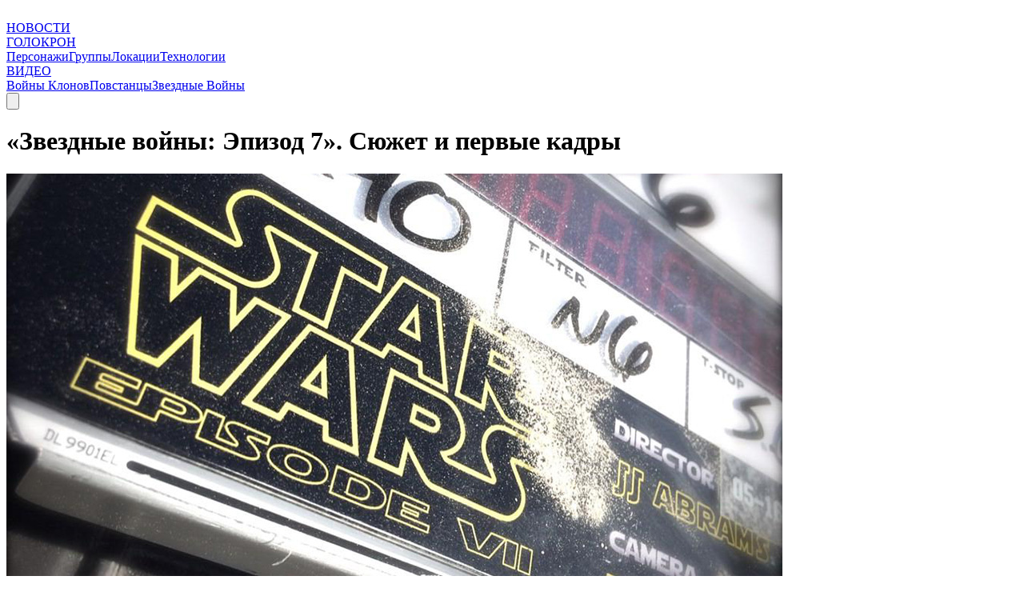

--- FILE ---
content_type: text/html; charset=UTF-8
request_url: https://wookiee.ru/novosti/zvezdnye-vojny-epizod-7-syuzhet-i-pervye-kadry
body_size: 9343
content:


<!DOCTYPE html>

<head lang="ru-RU">
<meta charset="UTF-8" />
<meta http-equiv="X-UA-Compatible" content="IE=edge,chrome=1"/>

<link rel="stylesheet" type="text/css" href="/wp-content/themes/wookiee/style.css?v=1705603491" />
	<link rel="stylesheet" type="text/css" href="/wp-content/themes/wookiee/dist/index.css?v=1705603579" />
	<link rel="stylesheet" type="text/css" href="/wp-content/themes/wookiee/dist/icons.css?v=1705603579" />
	<meta name="viewport" content="width=device-width, initial-scale=1, maximum-scale=1, user-scalable=no, minimal-ui">




<title>«Звездные войны: Эпизод 7». Сюжет и первые кадры - Wookiee</title>



<script src="/wp-content/themes/wookiee/main.js?v=1703960108"></script>
<script src="/wp-content/themes/wookiee/dist/index.js?v=1705603579"></script>

<link rel="apple-touch-icon" href="https://wookiee.ru/wp-content/themes/wookiee/i/touch-icon-iphone.png">
<link rel="apple-touch-icon" sizes="76x76" href="https://wookiee.ru/wp-content/themes/wookiee/i/touch-icon-ipad.png">
<link rel="apple-touch-icon" sizes="120x120" href="https://wookiee.ru/wp-content/themes/wookiee/i/touch-icon-iphone-retina.png">
<link rel="apple-touch-icon" sizes="152x152" href="https://wookiee.ru/wp-content/themes/wookiee/i/touch-icon-ipad-retina.png">

<meta name='robots' content='index, follow, max-image-preview:large, max-snippet:-1, max-video-preview:-1' />

	<!-- This site is optimized with the Yoast SEO plugin v21.7 - https://yoast.com/wordpress/plugins/seo/ -->
	<link rel="canonical" href="https://wookiee.ru/novosti/zvezdnye-vojny-epizod-7-syuzhet-i-pervye-kadry" />
	<meta property="og:locale" content="ru_RU" />
	<meta property="og:type" content="article" />
	<meta property="og:title" content="«Звездные войны: Эпизод 7». Сюжет и первые кадры - Wookiee" />
	<meta property="og:description" content="На некоторых популярных веб-порталах была размещена новая информация об интересных подробностях сюжета нового эпизода знаменитых «Звездных войн». Уже известно, что в этом эпизоде фантастической саги мы увидим Макса фон Сюдова. Мы знаем, что он играет в фильме, но какую роль? По сообщениям Badass Digest, старт сюжету будет дан именно этим персонажем. Завязкой сюжета станет внезапная [&hellip;]" />
	<meta property="og:url" content="https://wookiee.ru/novosti/zvezdnye-vojny-epizod-7-syuzhet-i-pervye-kadry" />
	<meta property="og:site_name" content="Wookiee" />
	<meta property="article:published_time" content="2014-10-02T15:57:36+00:00" />
	<meta property="article:modified_time" content="2014-10-02T16:00:00+00:00" />
	<meta property="og:image" content="http://wookiee.ru/wp-content/uploads/2014/10/5xMOC5D.jpg" />
	<meta name="author" content="NinjaCat" />
	<script type="application/ld+json" class="yoast-schema-graph">{"@context":"https://schema.org","@graph":[{"@type":"WebPage","@id":"https://wookiee.ru/novosti/zvezdnye-vojny-epizod-7-syuzhet-i-pervye-kadry","url":"https://wookiee.ru/novosti/zvezdnye-vojny-epizod-7-syuzhet-i-pervye-kadry","name":"«Звездные войны: Эпизод 7». Сюжет и первые кадры - Wookiee","isPartOf":{"@id":"https://wookiee.ru/#website"},"primaryImageOfPage":{"@id":"https://wookiee.ru/novosti/zvezdnye-vojny-epizod-7-syuzhet-i-pervye-kadry#primaryimage"},"image":{"@id":"https://wookiee.ru/novosti/zvezdnye-vojny-epizod-7-syuzhet-i-pervye-kadry#primaryimage"},"thumbnailUrl":"http://wookiee.ru/wp-content/uploads/2014/10/5xMOC5D.jpg","datePublished":"2014-10-02T15:57:36+00:00","dateModified":"2014-10-02T16:00:00+00:00","author":{"@id":"https://wookiee.ru/#/schema/person/b6b5efd671c16182a729f73648c88f6d"},"breadcrumb":{"@id":"https://wookiee.ru/novosti/zvezdnye-vojny-epizod-7-syuzhet-i-pervye-kadry#breadcrumb"},"inLanguage":"ru-RU","potentialAction":[{"@type":"ReadAction","target":["https://wookiee.ru/novosti/zvezdnye-vojny-epizod-7-syuzhet-i-pervye-kadry"]}]},{"@type":"ImageObject","inLanguage":"ru-RU","@id":"https://wookiee.ru/novosti/zvezdnye-vojny-epizod-7-syuzhet-i-pervye-kadry#primaryimage","url":"https://wookiee.ru/wp-content/uploads/2014/10/5xMOC5D.jpg","contentUrl":"https://wookiee.ru/wp-content/uploads/2014/10/5xMOC5D.jpg","width":811,"height":457},{"@type":"BreadcrumbList","@id":"https://wookiee.ru/novosti/zvezdnye-vojny-epizod-7-syuzhet-i-pervye-kadry#breadcrumb","itemListElement":[{"@type":"ListItem","position":1,"name":"Wookiee.ru","item":"https://wookiee.ru/"},{"@type":"ListItem","position":2,"name":"Новости","item":"https://wookiee.ru/novosti"},{"@type":"ListItem","position":3,"name":"Фильм","item":"https://wookiee.ru/novosti/film"},{"@type":"ListItem","position":4,"name":"Эпизод 7","item":"https://wookiee.ru/novosti/film/epizod-7"},{"@type":"ListItem","position":5,"name":"«Звездные войны: Эпизод 7». Сюжет и первые кадры"}]},{"@type":"WebSite","@id":"https://wookiee.ru/#website","url":"https://wookiee.ru/","name":"Wookiee","description":"Все о Звездных Войнах","potentialAction":[{"@type":"SearchAction","target":{"@type":"EntryPoint","urlTemplate":"https://wookiee.ru/?s={search_term_string}"},"query-input":"required name=search_term_string"}],"inLanguage":"ru-RU"},{"@type":"Person","@id":"https://wookiee.ru/#/schema/person/b6b5efd671c16182a729f73648c88f6d","name":"NinjaCat","image":{"@type":"ImageObject","inLanguage":"ru-RU","@id":"https://wookiee.ru/#/schema/person/image/","url":"https://secure.gravatar.com/avatar/1168d40ff0e59967d065ab52a2c8f23e?s=96&d=mm&r=g","contentUrl":"https://secure.gravatar.com/avatar/1168d40ff0e59967d065ab52a2c8f23e?s=96&d=mm&r=g","caption":"NinjaCat"},"description":"куку","url":"https://wookiee.ru/author/ninjacat"}]}</script>
	<!-- / Yoast SEO plugin. -->


<link rel='dns-prefetch' href='//ajax.googleapis.com' />
<link rel="alternate" type="application/rss+xml" title="Wookiee &raquo; Лента комментариев к &laquo;«Звездные войны: Эпизод 7». Сюжет и первые кадры&raquo;" href="https://wookiee.ru/novosti/zvezdnye-vojny-epizod-7-syuzhet-i-pervye-kadry/feed" />
<script type="text/javascript">
/* <![CDATA[ */
window._wpemojiSettings = {"baseUrl":"https:\/\/s.w.org\/images\/core\/emoji\/14.0.0\/72x72\/","ext":".png","svgUrl":"https:\/\/s.w.org\/images\/core\/emoji\/14.0.0\/svg\/","svgExt":".svg","source":{"concatemoji":"https:\/\/wookiee.ru\/wp-includes\/js\/wp-emoji-release.min.js"}};
/*! This file is auto-generated */
!function(i,n){var o,s,e;function c(e){try{var t={supportTests:e,timestamp:(new Date).valueOf()};sessionStorage.setItem(o,JSON.stringify(t))}catch(e){}}function p(e,t,n){e.clearRect(0,0,e.canvas.width,e.canvas.height),e.fillText(t,0,0);var t=new Uint32Array(e.getImageData(0,0,e.canvas.width,e.canvas.height).data),r=(e.clearRect(0,0,e.canvas.width,e.canvas.height),e.fillText(n,0,0),new Uint32Array(e.getImageData(0,0,e.canvas.width,e.canvas.height).data));return t.every(function(e,t){return e===r[t]})}function u(e,t,n){switch(t){case"flag":return n(e,"\ud83c\udff3\ufe0f\u200d\u26a7\ufe0f","\ud83c\udff3\ufe0f\u200b\u26a7\ufe0f")?!1:!n(e,"\ud83c\uddfa\ud83c\uddf3","\ud83c\uddfa\u200b\ud83c\uddf3")&&!n(e,"\ud83c\udff4\udb40\udc67\udb40\udc62\udb40\udc65\udb40\udc6e\udb40\udc67\udb40\udc7f","\ud83c\udff4\u200b\udb40\udc67\u200b\udb40\udc62\u200b\udb40\udc65\u200b\udb40\udc6e\u200b\udb40\udc67\u200b\udb40\udc7f");case"emoji":return!n(e,"\ud83e\udef1\ud83c\udffb\u200d\ud83e\udef2\ud83c\udfff","\ud83e\udef1\ud83c\udffb\u200b\ud83e\udef2\ud83c\udfff")}return!1}function f(e,t,n){var r="undefined"!=typeof WorkerGlobalScope&&self instanceof WorkerGlobalScope?new OffscreenCanvas(300,150):i.createElement("canvas"),a=r.getContext("2d",{willReadFrequently:!0}),o=(a.textBaseline="top",a.font="600 32px Arial",{});return e.forEach(function(e){o[e]=t(a,e,n)}),o}function t(e){var t=i.createElement("script");t.src=e,t.defer=!0,i.head.appendChild(t)}"undefined"!=typeof Promise&&(o="wpEmojiSettingsSupports",s=["flag","emoji"],n.supports={everything:!0,everythingExceptFlag:!0},e=new Promise(function(e){i.addEventListener("DOMContentLoaded",e,{once:!0})}),new Promise(function(t){var n=function(){try{var e=JSON.parse(sessionStorage.getItem(o));if("object"==typeof e&&"number"==typeof e.timestamp&&(new Date).valueOf()<e.timestamp+604800&&"object"==typeof e.supportTests)return e.supportTests}catch(e){}return null}();if(!n){if("undefined"!=typeof Worker&&"undefined"!=typeof OffscreenCanvas&&"undefined"!=typeof URL&&URL.createObjectURL&&"undefined"!=typeof Blob)try{var e="postMessage("+f.toString()+"("+[JSON.stringify(s),u.toString(),p.toString()].join(",")+"));",r=new Blob([e],{type:"text/javascript"}),a=new Worker(URL.createObjectURL(r),{name:"wpTestEmojiSupports"});return void(a.onmessage=function(e){c(n=e.data),a.terminate(),t(n)})}catch(e){}c(n=f(s,u,p))}t(n)}).then(function(e){for(var t in e)n.supports[t]=e[t],n.supports.everything=n.supports.everything&&n.supports[t],"flag"!==t&&(n.supports.everythingExceptFlag=n.supports.everythingExceptFlag&&n.supports[t]);n.supports.everythingExceptFlag=n.supports.everythingExceptFlag&&!n.supports.flag,n.DOMReady=!1,n.readyCallback=function(){n.DOMReady=!0}}).then(function(){return e}).then(function(){var e;n.supports.everything||(n.readyCallback(),(e=n.source||{}).concatemoji?t(e.concatemoji):e.wpemoji&&e.twemoji&&(t(e.twemoji),t(e.wpemoji)))}))}((window,document),window._wpemojiSettings);
/* ]]> */
</script>
<style id='wp-emoji-styles-inline-css' type='text/css'>

	img.wp-smiley, img.emoji {
		display: inline !important;
		border: none !important;
		box-shadow: none !important;
		height: 1em !important;
		width: 1em !important;
		margin: 0 0.07em !important;
		vertical-align: -0.1em !important;
		background: none !important;
		padding: 0 !important;
	}
</style>
<script type="text/javascript" src="//ajax.googleapis.com/ajax/libs/jquery/1.11.3/jquery.min.js" id="jquery-js"></script>
<link rel="https://api.w.org/" href="https://wookiee.ru/wp-json/" /><link rel="alternate" type="application/json" href="https://wookiee.ru/wp-json/wp/v2/posts/2447" /><link rel='shortlink' href='https://wookiee.ru/?p=2447' />
<link rel="alternate" type="application/json+oembed" href="https://wookiee.ru/wp-json/oembed/1.0/embed?url=https%3A%2F%2Fwookiee.ru%2Fnovosti%2Fzvezdnye-vojny-epizod-7-syuzhet-i-pervye-kadry" />
<link rel="alternate" type="text/xml+oembed" href="https://wookiee.ru/wp-json/oembed/1.0/embed?url=https%3A%2F%2Fwookiee.ru%2Fnovosti%2Fzvezdnye-vojny-epizod-7-syuzhet-i-pervye-kadry&#038;format=xml" />

<link rel="shortcut icon" href="https://wookiee.ru/wp-content/themes/wookiee/i/favicon.ico" type="image/x-icon">

<link href='//fonts.googleapis.com/css?family=Roboto:400,700,500&subset=latin,cyrillic' rel='stylesheet' type='text/css'>
<link href='//fonts.googleapis.com/css?family=Roboto+Condensed:400,700&subset=latin,cyrillic' rel='stylesheet' type='text/css'>

<script type="text/javascript" src="//vk.com/js/api/openapi.js?101"></script>
<script type="text/javascript">
  VK.init({apiId: 3924768, onlyWidgets: true});
</script>

<!-- Yandex.RTB -->
<script>window.yaContextCb=window.yaContextCb||[]</script>
<script src="https://yandex.ru/ads/system/context.js" async></script>

</head>


<body id="body" class="post-template-default single single-post postid-2447 single-format-standard novosti film epizod-7">


<div id="wrap" class="app hfeed">




	<header class="header">
		<div class="header__inner container">
			<div class="header__logo">
				<a class="logo" href="/">
					<img src="/wp-content/themes/wookiee/i/logo.svg?v=2" alt="">
				</a>
			</div>
			<div class="header__nav">
				<nav class="nav" role="navigation">
					<div class="nav__item js-dropdown"><a class='nav__title' href='/novosti'><i class='i i-bolt'></i>НОВОСТИ</a></div><div class="nav__item js-dropdown"><a class='nav__title' href='/encyclopedia'><i class='i i-compass'></i>ГОЛОКРОН<i class='i i-down'></i></a><div class='nav__list'><a href='https://wookiee.ru/wiki/personazhi'>Персонажи</a><a href='https://wookiee.ru/wiki/gruppy'>Группы</a><a href='https://wookiee.ru/wiki/lokacii'>Локации</a><a href='https://wookiee.ru/wiki/tehnologii'>Технологии</a></div></div><div class="nav__item js-dropdown"><a class='nav__title' href='#'><i class='i i-play'></i>ВИДЕО<i class='i i-down'></i></a><div class='nav__list'><a href='https://wookiee.ru/clonewars'>Войны Клонов</a><a href='https://wookiee.ru/rebels'>Повстанцы</a><a href='https://wookiee.ru/starwars'>Звездные Войны</a></div></div>				</nav>
			</div>

			<div class="header__burger">
				<button class="burger">
					<img src="/wp-content/themes/wookiee/icons/bars.svg?v=2" alt="">
				</button>
			</div>
		</div>
	</header>





<div class="cf"></div>
<div class="main wrap">


<div class="post">
	<div class="post__main">
		<header class="post__header">
			<h1 class="post__title">«Звездные войны: Эпизод 7». Сюжет и первые кадры</h1>
		</header>
		<div class="post__img">
						<img src="https://wookiee.ru/wp-content/uploads/2014/10/SW.jpg" alt="«Звездные войны: Эпизод 7». Сюжет и первые кадры">
		</div>

		<div class="post__content">
			<p>На некоторых популярных веб-порталах была размещена новая информация об интересных подробностях сюжета нового эпизода знаменитых «Звездных войн». Уже известно, что в этом эпизоде фантастической саги мы увидим Макса фон Сюдова. Мы знаем, что он играет в фильме, но какую роль? По сообщениям Badass Digest, старт сюжету будет дан именно этим персонажем.</p>
<p>Завязкой сюжета станет внезапная находка светового меча синекожим пришельцем, который отправится с ним к мусорной свалке. Здесь он и обнаружит Ридли в роли Киры. Престарелый, слабоумный кибернетический персонаж фон Сюдова живет рядом с ней. Он даже не способен говорит и издает только беспорядочные звуки и слова. Но при виде светового меча он вновь начинает соображать, узнав его. Он вспоминает прежние времена и различные персонажи прежней трилогии. А после ухода Киры и синего пришельца киберперсонаж, связавшись с загадочной фигурой, говорит непонятную фразу : «Он здесь».</p>
<p>Что же дальше? Жилищем Кире служит брошенный AT-AT, который перевернут на бок.</p>
<p>В описании портала MakingStarWars эта сцена выглядит весьма экзотично.</p>
<p>Близ песчаного каньона, расположенного на этой пустынной планете, на боку лежит AT-A. Верхом на этом механическом чудовище уселась молодая девушка. Ее взгляд устремлен далеко за границу каньона. Она все еще надеется, что ее надеждам и мечтам в один прекрасный день суждено сбыться. Может быть, ей повезет больше, чем Люку Скайуокеру, который давно уже тоскует по мирской жизни. А пока что домом ей служат старые обломки — отголоски межгалактических сражений.</p>
<p>Машина уже наполовину занесена песком. Чудовищный <strong>AT-A</strong>T после столкновения в межгалактическом сражении пролежал здесь уже долго. Его боевая поверхность изранена в результате поражения лазерными выстрелами. Они и погубили его. Скоро земля совсем скроет его. И он будет принадлежать природе. Ничто не напоминает о былых сражениях, которые развернулись здесь. Только мусор усыпал все бывшее поле битвы. Вот таким предстает перед нами жилище, где обитает новый герой «Звездных войн 7».</p>
<p>Внутри машины, похожей на гараж, стоит маленький корабль. Вход закрыт тряпкой. Поодаль валяется еще одна машина <strong>AT-ST</strong>, а еще дальше — <strong>Тай-файтеры.</strong> Их уже присыпала земля и разъела ржавчина.</p>
<p>Нам уже знакомы многие фотографии военной базы с разными моделями звездолетов. Там был и <strong>Тысячелетний Сокол</strong>. Так вот, это то же место. Здесь же был Храм массасси, который мы видели в оригинальной трилогии. Теперь мы можем вернуться на Явин IV.</p>
<p>На портале есть еще одна информация. Найдены несколько концептов, где есть изображение <strong>Чубакка</strong> с кибернетической рукой. Обнаружены также арты, где у героя целы обе руки. Еще не ясно, как будет выглядеть этот сюжет в финальных сценах.</p>
<p><img fetchpriority="high" decoding="async" src="https://wookiee.ru/wp-content/uploads/2014/10/5xMOC5D.jpg" alt="5xMOC5D" width="811" height="457" class="aligncenter size-full wp-image-2448" srcset="https://wookiee.ru/wp-content/uploads/2014/10/5xMOC5D.jpg 811w, https://wookiee.ru/wp-content/uploads/2014/10/5xMOC5D-300x169.jpg 300w, https://wookiee.ru/wp-content/uploads/2014/10/5xMOC5D-640x360.jpg 640w" sizes="(max-width: 811px) 100vw, 811px" /></p>
<p><img decoding="async" src="https://wookiee.ru/wp-content/uploads/2014/10/5TGhsOC.jpg" alt="5TGhsOC" width="824" height="460" class="aligncenter size-full wp-image-2449" srcset="https://wookiee.ru/wp-content/uploads/2014/10/5TGhsOC.jpg 824w, https://wookiee.ru/wp-content/uploads/2014/10/5TGhsOC-300x167.jpg 300w, https://wookiee.ru/wp-content/uploads/2014/10/5TGhsOC-640x357.jpg 640w" sizes="(max-width: 824px) 100vw, 824px" /></p>
<p><img decoding="async" src="https://wookiee.ru/wp-content/uploads/2014/10/NceFAGg.jpg" alt="NceFAGg" width="819" height="456" class="aligncenter size-full wp-image-2450" srcset="https://wookiee.ru/wp-content/uploads/2014/10/NceFAGg.jpg 819w, https://wookiee.ru/wp-content/uploads/2014/10/NceFAGg-300x167.jpg 300w, https://wookiee.ru/wp-content/uploads/2014/10/NceFAGg-640x356.jpg 640w" sizes="(max-width: 819px) 100vw, 819px" /></p>
<p><img loading="lazy" decoding="async" src="https://wookiee.ru/wp-content/uploads/2014/10/s3kOW7K.jpg" alt="s3kOW7K" width="821" height="462" class="aligncenter size-full wp-image-2451" srcset="https://wookiee.ru/wp-content/uploads/2014/10/s3kOW7K.jpg 821w, https://wookiee.ru/wp-content/uploads/2014/10/s3kOW7K-300x168.jpg 300w, https://wookiee.ru/wp-content/uploads/2014/10/s3kOW7K-640x360.jpg 640w" sizes="(max-width: 821px) 100vw, 821px" /></p>
<p><img loading="lazy" decoding="async" src="https://wookiee.ru/wp-content/uploads/2014/10/r8bWG5T.jpg" alt="r8bWG5T" width="843" height="462" class="aligncenter size-full wp-image-2452" srcset="https://wookiee.ru/wp-content/uploads/2014/10/r8bWG5T.jpg 843w, https://wookiee.ru/wp-content/uploads/2014/10/r8bWG5T-300x164.jpg 300w, https://wookiee.ru/wp-content/uploads/2014/10/r8bWG5T-640x350.jpg 640w" sizes="(max-width: 843px) 100vw, 843px" /></p>
<p>А теперь самое интересное. В YouTube было выставлено и сразу удалено видео. Аккаунт пользователя, посмевшего поделиться роликом со зрителями, был удален. Но мы успели увидеть несколько кадров из этого видеоролика. Теперь мы имеем представление об убежище Люка.</p>
<p>«Звездные войны 7» мы сможем увидеть в кино с 18 декабря 2015 г.</p>
		</div>

		<footer>
			
						
			<div class="article_tags">
			
						
			</div>
			
			<div class="article-share">
<span class="article-share-title">Расскажите друзьям</span>
<ul class="article-share-list">

 <li>
 
 	<div id="vk_like_bottom"></div>
 	
 </li>
 
 </ul>
</div>

<script type="text/javascript">
VK.Widgets.Like("vk_like_bottom", {type: "button", height: 20, text: "#StarWars"});
</script>				
		</footer>

		<div id="yandex_rtb_R-A-4926665-2"></div>
		<script>
		window.yaContextCb.push(()=>{
			Ya.Context.AdvManager.render({
				"blockId": "R-A-4926665-2",
				"renderTo": "yandex_rtb_R-A-4926665-2"
			})
		})
		</script>
		
	</div>

	<div class="post__side">
		
<aside class="sidebar">

	<div class="sidebar__box">
	
		<span class="sidebar__title">Читайте также</span>
	
		<article class="post-mini">
<a href="https://wookiee.ru/novosti/film/debyutnyj-trejler-filma-zvyozdnye-vojny-pervyj-eskadron">
	<div class="post-mini__img">
			  <img  src="https://wookiee.ru/wp-content/uploads/2016/04/Star-Wars-Rogue-One-770x433-300x200.jpg" alt="Дебютный трейлер фильма «Звёздные Войны: Первый Эскадрон»">
	</div>
	<span class="post-mini__title">
		Дебютный трейлер фильма «Звёздные Войны: Первый Эскадрон»	</span>
</a>
</article><article class="post-mini">
<a href="https://wookiee.ru/novosti/harrison-ford-udovletvoren-sudboj-hana-solo">
	<div class="post-mini__img">
			  <img  src="https://wookiee.ru/wp-content/uploads/2016/03/KtbC_WBUKBA-300x200.jpg" alt="Харрисон Форд удовлетворен судьбой Хана Соло">
	</div>
	<span class="post-mini__title">
		Харрисон Форд удовлетворен судьбой Хана Соло	</span>
</a>
</article><article class="post-mini">
<a href="https://wookiee.ru/novosti/cemochnaya-ploshhadka-8-epizoda-pod-ohranoj-dronov">
	<div class="post-mini__img">
			  <img  src="https://wookiee.ru/wp-content/uploads/2016/02/Drone-300x200.jpg" alt="Cъемочная площадка «8 Эпизода» под охраной дронов">
	</div>
	<span class="post-mini__title">
		Cъемочная площадка «8 Эпизода» под охраной дронов	</span>
</a>
</article><article class="post-mini">
<a href="https://wookiee.ru/novosti/zvyozdnye-vojny-epizod-viii-otlozhen-na-polgoda">
	<div class="post-mini__img">
			  <img  src="https://wookiee.ru/wp-content/uploads/2016/01/Star-Wars-Episo-dio-VIII-1024x576-300x200.jpg" alt="«Звёздные Войны: Эпизод VIII» отложен на полгода">
	</div>
	<span class="post-mini__title">
		«Звёздные Войны: Эпизод VIII» отложен на полгода	</span>
</a>
</article><article class="post-mini">
<a href="https://wookiee.ru/novosti/kajlo-ren-provel-den-vmeste-s-sotrudnikami-bazy-starkiller">
	<div class="post-mini__img">
			  <img  src="https://wookiee.ru/wp-content/uploads/2016/01/kylo-14-300x200.jpg" alt="Кайло Рен провел день вместе с сотрудниками базы Старкиллер">
	</div>
	<span class="post-mini__title">
		Кайло Рен провел день вместе с сотрудниками базы Старкиллер	</span>
</a>
</article>		
	</div>


</aside>

	</div>

</div>

		

<div class="cf"></div>
</div>
	


<footer class="footer">
	
	<div class="footer__inner">
	
	<div class="footer__left">
		<script id="top100Counter" type="text/javascript" src="//counter.rambler.ru/top100.jcn?2993600"></script>
		<noscript>
			<a href="//top100.rambler.ru/navi/2993600/">
			<img src="//counter.rambler.ru/top100.cnt?2993600" alt="Rambler's Top100" border="0" />
			</a>
		</noscript>
		
		<div class="footer__copyright">
			<a target="_blank" href="https://wookiee.ru" title="Вуки.ру">Wookiee</a> © 2013
		</div>
	</div>

	<div class="footer__menu">
		<a href="/novosti">Новости</a>
		<a href="/encyclopedia">Энциклопедия</a>
		<a href="/abuse">Для правообладателей</a>
	</div>
	
	</div>
</footer>
	


		<!-- #footer -->
		
		
		<form id="login" action="login" method="post">
		       <span class="login-title">Вход</span>

		       <p class="status"></p>
		       <input id="username" type="text" name="username" placeholder="Имя пользователя">
		       <input id="password" type="password" name="password" placeholder="Пароль">
		       <a class="login-lost" href="https://wookiee.ru/wp-login.php?action=lostpassword">Забыли пароль?</a>
		       <input class="login-submit_button" type="submit" value="Войти" name="submit">
		       <input type="hidden" id="security" name="security" value="d57900feaf" /><input type="hidden" name="_wp_http_referer" value="/novosti/zvezdnye-vojny-epizod-7-syuzhet-i-pervye-kadry" />		        <div class="cf"></div>
		       <div class="login-social">
		       <span class="login-social-title__border">
		       <span class="login-social-title">или войти с помощью</span>
		       </span>
		       <ul class="login-social-list">
		       	<li><i class="login-social__vk login-social__button" alt="Login with Vkontakte" title="Login with Vkontakte" onclick="theChampInitiateLogin(this)">ВКонтакте</i></li>
		       
		       
		       <li><i class="login-social__twitter login-social__button" alt="Login with Twitter" title="Login with Twitter" onclick="theChampInitiateLogin(this)">Twitter</i></li>
		       
		       </ul>
		       </div>
		       <div class="cf"></div>
		       <div class="login-not-registered">
		       <span class="login-social-title__border">
		       <span class="login-social-title">нет аккаунта?</span>
		       </span>
		       <a href="/wp-login.php?action=register" class="login-singup">Регистрация</a>
		       </div>
		       
		       <a class="login-close" href="">x</a>
		       
		       
		   </form>
		
</div><!-- #wrap -->

<!-- Yandex.RTB R-A-4926665-1 -->
<script>
window.yaContextCb.push(()=>{
	Ya.Context.AdvManager.render({
		"blockId": "R-A-4926665-1",
		"type": "floorAd",
		"platform": "touch"
	})
})
</script>

<!-- Yandex.Metrika counter -->
<script type="text/javascript" >
    (function (d, w, c) {
        (w[c] = w[c] || []).push(function() {
            try {
                w.yaCounter22529467 = new Ya.Metrika({
                    id:22529467,
                    clickmap:true,
                    trackLinks:true,
                    accurateTrackBounce:true
                });
            } catch(e) { }
        });
        var n = d.getElementsByTagName("script")[0],
            x = "https://mc.yandex.ru/metrika/watch.js",
            s = d.createElement("script"),
            f = function () { n.parentNode.insertBefore(s, n); };
        for (var i = 0; i < document.scripts.length; i++) {
            if (document.scripts[i].src === x) { return; }
        }
        s.type = "text/javascript";
        s.async = true;
        s.src = x;

        if (w.opera == "[object Opera]") {
            d.addEventListener("DOMContentLoaded", f, false);
        } else { f(); }
    })(document, window, "yandex_metrika_callbacks");
</script>
<noscript><div><img src="https://mc.yandex.ru/watch/22529467" style="position:absolute; left:-9999px;" alt="" /></div></noscript>
<!-- /Yandex.Metrika counter -->






<script defer src="https://static.cloudflareinsights.com/beacon.min.js/vcd15cbe7772f49c399c6a5babf22c1241717689176015" integrity="sha512-ZpsOmlRQV6y907TI0dKBHq9Md29nnaEIPlkf84rnaERnq6zvWvPUqr2ft8M1aS28oN72PdrCzSjY4U6VaAw1EQ==" data-cf-beacon='{"version":"2024.11.0","token":"ecbc8d5708d54a64846d6c5629307b73","r":1,"server_timing":{"name":{"cfCacheStatus":true,"cfEdge":true,"cfExtPri":true,"cfL4":true,"cfOrigin":true,"cfSpeedBrain":true},"location_startswith":null}}' crossorigin="anonymous"></script>
</body>
</html>



  

 
 